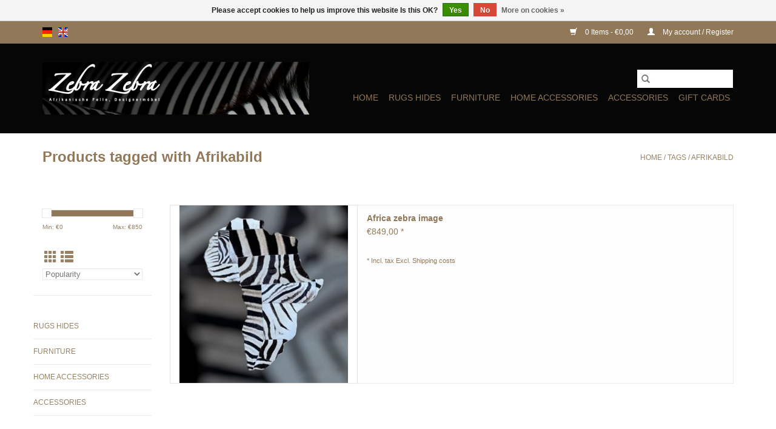

--- FILE ---
content_type: text/html;charset=utf-8
request_url: https://www.zebra-zebra.de/en/tags/afrikabild/?mode=list
body_size: 5574
content:
<!DOCTYPE html>
<html lang="en">
  <head>
    <meta charset="utf-8"/>
<!-- [START] 'blocks/head.rain' -->
<!--

  (c) 2008-2026 Lightspeed Netherlands B.V.
  http://www.lightspeedhq.com
  Generated: 31-01-2026 @ 09:44:25

-->
<link rel="canonical" href="https://www.zebra-zebra.de/en/tags/afrikabild/"/>
<link rel="alternate" href="https://www.zebra-zebra.de/en/index.rss" type="application/rss+xml" title="New products"/>
<link href="https://cdn.webshopapp.com/assets/cookielaw.css?2025-02-20" rel="stylesheet" type="text/css"/>
<meta name="robots" content="noodp,noydir"/>
<meta name="google-site-verification" content="r-ISMjhGWxf82S_Sn7jHte6UeIuGzahWoMg1-Zrd7Tw"/>
<meta property="og:url" content="https://www.zebra-zebra.de/en/tags/afrikabild/?source=facebook"/>
<meta property="og:site_name" content="Zebra-Zebra"/>
<meta property="og:title" content="Afrikabild"/>
<meta property="og:description" content="Our articles are always unique and always something special.<br />
<br />
A noble fur as a carpet, our cushions as an eye-catcher or our exclusive pieces of furniture. Gi"/>
<script>
<!-- Google Tag Manager -->
(function(w,d,s,l,i){w[l]=w[l]||[];w[l].push({'gtm.start':
new Date().getTime(),event:'gtm.js'});var f=d.getElementsByTagName(s)[0],
j=d.createElement(s),dl=l!='dataLayer'?'&l='+l:'';j.async=true;j.src=
'https://www.googletagmanager.com/gtm.js?id='+i+dl;f.parentNode.insertBefore(j,f);
})(window,document,'script','dataLayer','GTM-P5LBD7B');
<!-- End Google Tag Manager -->
</script>
<!--[if lt IE 9]>
<script src="https://cdn.webshopapp.com/assets/html5shiv.js?2025-02-20"></script>
<![endif]-->
<!-- [END] 'blocks/head.rain' -->
    <title>Afrikabild - Zebra-Zebra</title>
    <meta name="description" content="Our articles are always unique and always something special.<br />
<br />
A noble fur as a carpet, our cushions as an eye-catcher or our exclusive pieces of furniture. Gi" />
    <meta name="keywords" content="Afrikabild, Zebra skin, African skins, animal skin, animal skins, horns, trophies, horn lamp, horn lamp, kudu, koodoo skin, springbok skin, nguni, nguni skin, wildebeest, wildebeest skin, zebra furniture, zebra chair, zebra bench, skin furniture, ski" />
    <meta http-equiv="X-UA-Compatible" content="IE=edge,chrome=1">
    <meta name="viewport" content="width=device-width, initial-scale=1.0">
    <meta name="apple-mobile-web-app-capable" content="yes">
    <meta name="apple-mobile-web-app-status-bar-style" content="black">

    <link rel="shortcut icon" href="https://cdn.webshopapp.com/shops/201380/themes/180678/assets/favicon.ico?20230426080655" type="image/x-icon" />
	    <link rel="shortcut icon" href="https://cdn.webshopapp.com/shops/201380/themes/180678/assets/favicon.ico?20230426080655" type="image/x-icon" />
    <link rel="stylesheet" href="https://cdn.webshopapp.com/shops/201380/themes/180678/assets/bootstrap-min.css?20240118190023" />
    <link rel="stylesheet" href="https://cdn.webshopapp.com/shops/201380/themes/180678/assets/style.css?20240118190023" />
    <link rel="stylesheet" href="https://cdn.webshopapp.com/shops/201380/themes/180678/assets/settings.css?20240118190023" />
    <link rel="stylesheet" href="https://cdn.webshopapp.com/assets/gui-2-0.css?2025-02-20" />
    <link rel="stylesheet" href="https://cdn.webshopapp.com/assets/gui-responsive-2-0.css?2025-02-20" />
    <link rel="stylesheet" href="https://cdn.webshopapp.com/shops/201380/themes/180678/assets/custom.css?20240118190023" />
    
    <script src="https://cdn.webshopapp.com/assets/jquery-1-9-1.js?2025-02-20"></script>
    <script src="https://cdn.webshopapp.com/assets/jquery-ui-1-10-1.js?2025-02-20"></script>

    <script type="text/javascript" src="https://cdn.webshopapp.com/shops/201380/themes/180678/assets/global.js?20240118190023"></script>
		<script type="text/javascript" src="https://cdn.webshopapp.com/shops/201380/themes/180678/assets/bootstrap-min.js?20240118190023"></script>
    <script type="text/javascript" src="https://cdn.webshopapp.com/shops/201380/themes/180678/assets/jcarousel.js?20240118190023"></script>
    <script type="text/javascript" src="https://cdn.webshopapp.com/assets/gui.js?2025-02-20"></script>
    <script type="text/javascript" src="https://cdn.webshopapp.com/assets/gui-responsive-2-0.js?2025-02-20"></script>

    <script type="text/javascript" src="https://cdn.webshopapp.com/shops/201380/themes/180678/assets/share42.js?20240118190023"></script>

    <!--[if lt IE 9]>
    <link rel="stylesheet" href="https://cdn.webshopapp.com/shops/201380/themes/180678/assets/style-ie.css?20240118190023" />
    <![endif]-->
    <link rel="stylesheet" media="print" href="https://cdn.webshopapp.com/shops/201380/themes/180678/assets/print-min.css?20240118190023" />
  </head>
  <body>
    <header>
  <div class="topnav">
    <div class="container">
            	<div class="left">
        	            <div class="languages" aria-label="Languages" role="region">
                                                  

  <a class="flag de" title="Deutsch" lang="de" href="https://www.zebra-zebra.de/de/go/category/">de</a>
  <a class="flag en" title="English" lang="en" href="https://www.zebra-zebra.de/en/go/category/">en</a>
            </div>
        	
                	</div>
      
      <div class="right">
        <span role="region" aria-label="Cart">
          <a href="https://www.zebra-zebra.de/en/cart/" title="Cart" class="cart">
            <span class="glyphicon glyphicon-shopping-cart"></span>
            0 Items - €0,00
          </a>
        </span>
        <span>
          <a href="https://www.zebra-zebra.de/en/account/" title="My account" class="my-account">
            <span class="glyphicon glyphicon-user"></span>
                        	My account / Register
                      </a>
        </span>
      </div>
    </div>
  </div>

  <div class="navigation container">
    <div class="align">
      <div class="burger">
        <button type="button" aria-label="Open menu">
          <img src="https://cdn.webshopapp.com/shops/201380/themes/180678/assets/hamburger.png?20230426080655" width="32" height="32" alt="Menu">
        </button>
      </div>

              <div class="vertical logo">
          <a href="https://www.zebra-zebra.de/en/" title="Zebra-Zebra">
            <img src="https://cdn.webshopapp.com/shops/201380/themes/180678/assets/logo.png?20230426080655" alt="Zebra-Zebra" />
          </a>
        </div>
      
      <nav class="nonbounce desktop vertical">
        <form action="https://www.zebra-zebra.de/en/search/" method="get" id="formSearch" role="search">
          <input type="text" name="q" autocomplete="off" value="" aria-label="Search" />
          <button type="submit" class="search-btn" title="Search">
            <span class="glyphicon glyphicon-search"></span>
          </button>
        </form>
        <ul region="navigation" aria-label=Navigation menu>
          <li class="item home ">
            <a class="itemLink" href="https://www.zebra-zebra.de/en/">Home</a>
          </li>
          
                    	<li class="item sub">
              <a class="itemLink" href="https://www.zebra-zebra.de/en/rugs-hides/" title="Rugs Hides">
                Rugs Hides
              </a>
                            	<span class="glyphicon glyphicon-play"></span>
                <ul class="subnav">
                                      <li class="subitem">
                      <a class="subitemLink" href="https://www.zebra-zebra.de/en/rugs-hides/zebra-skin-hide-rugs/" title="Zebra Skin Hide Rugs">Zebra Skin Hide Rugs</a>
                                          </li>
                	                    <li class="subitem">
                      <a class="subitemLink" href="https://www.zebra-zebra.de/en/rugs-hides/springbok-skin-colorful/" title="Springbok Skin Colorful">Springbok Skin Colorful</a>
                                          </li>
                	                    <li class="subitem">
                      <a class="subitemLink" href="https://www.zebra-zebra.de/en/rugs-hides/african-skins-springbok-kudu-oryx-wildebeest/" title=" African skins, springbok, kudu, oryx, wildebeest"> African skins, springbok, kudu, oryx, wildebeest</a>
                                          </li>
                	                    <li class="subitem">
                      <a class="subitemLink" href="https://www.zebra-zebra.de/en/rugs-hides/fur-scraps/" title="Fur scraps">Fur scraps</a>
                                          </li>
                	              	</ul>
                          </li>
                    	<li class="item sub">
              <a class="itemLink" href="https://www.zebra-zebra.de/en/furniture/" title="Furniture ">
                Furniture 
              </a>
                            	<span class="glyphicon glyphicon-play"></span>
                <ul class="subnav">
                                      <li class="subitem">
                      <a class="subitemLink" href="https://www.zebra-zebra.de/en/furniture/springbok-skin-stools-benches-side-tables/" title="Springbok skin stools, benches, side tables">Springbok skin stools, benches, side tables</a>
                                          </li>
                	                    <li class="subitem">
                      <a class="subitemLink" href="https://www.zebra-zebra.de/en/furniture/flamedinterior-flamed-wood-furnuture/" title="Flamedinterior / Flamed Wood Furnuture">Flamedinterior / Flamed Wood Furnuture</a>
                                          </li>
                	                    <li class="subitem">
                      <a class="subitemLink" href="https://www.zebra-zebra.de/en/furniture/fur-furniture/" title="Fur furniture">Fur furniture</a>
                                          </li>
                	                    <li class="subitem">
                      <a class="subitemLink" href="https://www.zebra-zebra.de/en/furniture/zebra-furniture/" title="Zebra furniture">Zebra furniture</a>
                                          </li>
                	              	</ul>
                          </li>
                    	<li class="item sub">
              <a class="itemLink" href="https://www.zebra-zebra.de/en/home-accessories/" title="HOME ACCESSORIES">
                HOME ACCESSORIES
              </a>
                            	<span class="glyphicon glyphicon-play"></span>
                <ul class="subnav">
                                      <li class="subitem">
                      <a class="subitemLink" href="https://www.zebra-zebra.de/en/home-accessories/pictures-picture-frames/" title="Pictures, picture frames">Pictures, picture frames</a>
                                              <ul class="subnav">
                                                      <li class="subitem">
                              <a class="subitemLink" href="https://www.zebra-zebra.de/en/home-accessories/pictures-picture-frames/wooden-giraffes/" title=" Wooden giraffes"> Wooden giraffes</a>
                            </li>
                                                  </ul>
                                          </li>
                	                    <li class="subitem">
                      <a class="subitemLink" href="https://www.zebra-zebra.de/en/home-accessories/fur-carpet/" title="Fur carpet">Fur carpet</a>
                                          </li>
                	                    <li class="subitem">
                      <a class="subitemLink" href="https://www.zebra-zebra.de/en/home-accessories/decoration-wild-africa/" title="Decoration wild Africa">Decoration wild Africa</a>
                                          </li>
                	                    <li class="subitem">
                      <a class="subitemLink" href="https://www.zebra-zebra.de/en/home-accessories/deco-horns/" title="Deco horns">Deco horns</a>
                                          </li>
                	                    <li class="subitem">
                      <a class="subitemLink" href="https://www.zebra-zebra.de/en/home-accessories/fur-pillow/" title="Fur pillow">Fur pillow</a>
                                          </li>
                	                    <li class="subitem">
                      <a class="subitemLink" href="https://www.zebra-zebra.de/en/home-accessories/lamps/" title="Lamps">Lamps</a>
                                          </li>
                	              	</ul>
                          </li>
                    	<li class="item sub">
              <a class="itemLink" href="https://www.zebra-zebra.de/en/accessories/" title="ACCESSORIES">
                ACCESSORIES
              </a>
                            	<span class="glyphicon glyphicon-play"></span>
                <ul class="subnav">
                                      <li class="subitem">
                      <a class="subitemLink" href="https://www.zebra-zebra.de/en/accessories/bags/" title="Bags">Bags</a>
                                          </li>
                	                    <li class="subitem">
                      <a class="subitemLink" href="https://www.zebra-zebra.de/en/accessories/tablet-pc-cases/" title="Tablet PC Cases">Tablet PC Cases</a>
                                          </li>
                	                    <li class="subitem">
                      <a class="subitemLink" href="https://www.zebra-zebra.de/en/accessories/fur-bracelets/" title="Fur bracelets">Fur bracelets</a>
                                          </li>
                	              	</ul>
                          </li>
          
                    <li class="item">
            <a class="itemLink" href="https://www.zebra-zebra.de/en/giftcard/" title="Gift cards">Gift cards</a>
          </li>
          
          
          
                  </ul>

        <span class="glyphicon glyphicon-remove"></span>
      </nav>
    </div>
  </div>
</header>

    <div class="wrapper">
      <div class="container content" role="main">
                <div class="page-title row">
  <div class="col-sm-6 col-md-6">
    <h1>Products tagged with Afrikabild</h1>
  </div>
  <div class="col-sm-6 col-md-6 breadcrumbs text-right" role="nav" aria-label="Breadcrumbs">
  <a href="https://www.zebra-zebra.de/en/" title="Home">Home</a>

      / <a href="https://www.zebra-zebra.de/en/tags/" >Tags</a>
      / <a href="https://www.zebra-zebra.de/en/tags/afrikabild/" aria-current="true">Afrikabild</a>
  </div>

  </div>
<div class="products row">
  <div class="col-md-2 sidebar" role="complementary">
    <div class="row sort">
      <form action="https://www.zebra-zebra.de/en/tags/afrikabild/" method="get" id="filter_form" class="col-xs-12 col-sm-12">
        <input type="hidden" name="mode" value="list" id="filter_form_mode" />
        <input type="hidden" name="limit" value="24" id="filter_form_limit" />
        <input type="hidden" name="sort" value="popular" id="filter_form_sort" />
        <input type="hidden" name="max" value="850" id="filter_form_max" />
        <input type="hidden" name="min" value="0" id="filter_form_min" />

        <div class="price-filter" aria-hidden="true">
          <div class="sidebar-filter-slider">
            <div id="collection-filter-price"></div>
          </div>
          <div class="price-filter-range clear">
            <div class="min">Min: €<span>0</span></div>
            <div class="max">Max: €<span>850</span></div>
          </div>
        </div>

        <div class="modes hidden-xs hidden-sm">
          <a href="?mode=grid" aria-label="Grid view"><i class="glyphicon glyphicon-th" role="presentation"></i></a>
          <a href="?mode=list" aria-label="List view"><i class="glyphicon glyphicon-th-list" role="presentation"></i></a>
        </div>

        <select name="sort" onchange="$('#formSortModeLimit').submit();" aria-label="Sort by">
                    	<option value="popular" selected="selected">Popularity</option>
                    	<option value="newest">Newest products</option>
                    	<option value="lowest">Lowest price</option>
                    	<option value="highest">Highest price</option>
                    	<option value="asc">Name ascending</option>
                    	<option value="desc">Name descending</option>
                  </select>

        
              </form>
  	</div>

    			<div class="row" role="navigation" aria-label="Categories">
				<ul>
  				    				<li class="item">
              <span class="arrow"></span>
              <a href="https://www.zebra-zebra.de/en/rugs-hides/" class="itemLink"  title="Rugs Hides">
                Rugs Hides               </a>

                  				</li>
  				    				<li class="item">
              <span class="arrow"></span>
              <a href="https://www.zebra-zebra.de/en/furniture/" class="itemLink"  title="Furniture ">
                Furniture                </a>

                  				</li>
  				    				<li class="item">
              <span class="arrow"></span>
              <a href="https://www.zebra-zebra.de/en/home-accessories/" class="itemLink"  title="HOME ACCESSORIES">
                HOME ACCESSORIES               </a>

                  				</li>
  				    				<li class="item">
              <span class="arrow"></span>
              <a href="https://www.zebra-zebra.de/en/accessories/" class="itemLink"  title="ACCESSORIES">
                ACCESSORIES               </a>

                  				</li>
  				  			</ul>
      </div>
		  </div>

  <div class="col-sm-12 col-md-10" role="region" aria-label="Product Listing">
        	<!-- list mode begins -->
<div class="product row is-flex list">
  <div class="image-wrap col-xs-5 col-sm-5 col-md-4 col-lg-4">
    <a href="https://www.zebra-zebra.de/en/africa-zebra-image.html" title="Africa zebra image">
                      <img src="https://cdn.webshopapp.com/shops/201380/files/414405812/262x276x1/africa-zebra-image.jpg" width="262" height="276" alt="Africa zebra image" title="Africa zebra image" />
                </a>

    <div class="description text-center">
      <a href="https://www.zebra-zebra.de/en/africa-zebra-image.html" title="Africa zebra image">
                <div class="text">
                    Africa zebra picture made from real zebra skin
                  </div>
      </a>
      <a href="https://www.zebra-zebra.de/en/cart/add/264311701/" class="cart">Add to cart</a>
    </div>
  </div>

  <div class="info strict col-xs-7 col-sm-7 col-md-8 col-lg-8">
    <a href="https://www.zebra-zebra.de/en/africa-zebra-image.html" title="Africa zebra image" class="title">
        Africa zebra image     </a>

    <div class="left">
    
    €849,00 *
   </div>
        <br /><span style="font-size: 0.8em;">* Incl. tax Excl. <a href="https://www.zebra-zebra.de/en/service/shipping-returns/" style="color: inherit;">Shipping costs</a></span></p>
    <a href="https://www.zebra-zebra.de/en/cart/add/264311701/" class="btn hidden-md hidden-lg text-center">Add to cart</a>
     </div>
</div>


          </div>
</div>


<script type="text/javascript">
  $(function(){
    $('#filter_form input, #filter_form select').change(function(){
      $(this).closest('form').submit();
    });

    $("#collection-filter-price").slider({
      range: true,
      min: 0,
      max: 850,
      values: [0, 850],
      step: 1,
      slide: function(event, ui) {
    		$('.sidebar-filter-range .min span').html(ui.values[0]);
    		$('.sidebar-filter-range .max span').html(ui.values[1]);

    		$('#filter_form_min').val(ui.values[0]);
    		$('#filter_form_max').val(ui.values[1]);
  		},
    	stop: function(event, ui) {
    		$('#filter_form').submit();
  		}
    });
  });
</script>
      </div>

      <footer>
  <hr class="full-width" />
  <div class="container">
    <div class="social row">
      
            	<div class="social-media col-xs-12 col-md-12  text-center">
        	<div class="inline-block relative">
          	<a href="https://www.facebook.com/lightspeedhq/" class="social-icon facebook" target="_blank" aria-label="Facebook Zebra-Zebra"></a>          	<a href="https://twitter.com/lightspeedhq/" class="social-icon twitter" target="_blank" aria-label="Twitter Zebra-Zebra"></a>          	<a href="https://plus.google.com/" class="social-icon google" target="_blank" aria-label="Google plus Zebra-Zebra"></a>          	<a href="https://www.pinterest.com/lightspeedhq/" class="social-icon pinterest" target="_blank" aria-label="Pinterest Zebra-Zebra"></a>          	<a href="https://www.youtube.com/user/lightspeedretail" class="social-icon youtube" target="_blank" aria-label="YouTube Zebra-Zebra"></a>          	<a href="https://www.tumblr.com/" class="social-icon tumblr" target="_blank" aria-label="Tumblr Zebra-Zebra"></a>          	<a href="https://www.instagram.com/lightspeedhq/" class="social-icon instagram" target="_blank" aria-label="Instagram Zebra-Zebra"></a>
          	        	</div>
      	</div>
          </div>

    <hr class="full-width" />

    <div class="links row">
      <div class="col-xs-12 col-sm-3 col-md-3" role="article" aria-label="Customer service links">
        <label class="footercollapse" for="_1">
          <strong>Customer service</strong>
          <span class="glyphicon glyphicon-chevron-down hidden-sm hidden-md hidden-lg"></span>
        </label>
        <input class="footercollapse_input hidden-md hidden-lg hidden-sm" id="_1" type="checkbox">
        <div class="list">
          <ul class="no-underline no-list-style">
                          <li>
                <a href="https://www.zebra-zebra.de/en/service/about/" title="Imprint" >
                  Imprint
                </a>
              </li>
                          <li>
                <a href="https://www.zebra-zebra.de/en/service/general-terms-conditions/" title="General terms and conditions" >
                  General terms and conditions
                </a>
              </li>
                          <li>
                <a href="https://www.zebra-zebra.de/en/service/faq/" title="FAQ" >
                  FAQ
                </a>
              </li>
                          <li>
                <a href="https://www.zebra-zebra.de/en/service/disclaimer/" title="Disclaimer" >
                  Disclaimer
                </a>
              </li>
                          <li>
                <a href="https://www.zebra-zebra.de/en/service/privacy-policy/" title="Data protection" >
                  Data protection
                </a>
              </li>
                          <li>
                <a href="https://www.zebra-zebra.de/en/service/payment-methods/" title="Payment methods" >
                  Payment methods
                </a>
              </li>
                          <li>
                <a href="https://www.zebra-zebra.de/en/service/shipping-returns/" title="Shipping costs and returns" >
                  Shipping costs and returns
                </a>
              </li>
                          <li>
                <a href="https://www.zebra-zebra.de/en/service/" title="Contact us" >
                  Contact us
                </a>
              </li>
                          <li>
                <a href="https://www.zebra-zebra.de/en/service/naturschutz/" title="Conservation " >
                  Conservation 
                </a>
              </li>
                          <li>
                <a href="https://www.zebra-zebra.de/en/service/wer-wir-sind/" title="Who we are" >
                  Who we are
                </a>
              </li>
                      </ul>
        </div>
      </div>

      <div class="col-xs-12 col-sm-3 col-md-3" role="article" aria-label="Products links">
    		<label class="footercollapse" for="_2">
        	<strong>Products</strong>
          <span class="glyphicon glyphicon-chevron-down hidden-sm hidden-md hidden-lg"></span>
        </label>
        <input class="footercollapse_input hidden-md hidden-lg hidden-sm" id="_2" type="checkbox">
        <div class="list">
          <ul>
            <li><a href="https://www.zebra-zebra.de/en/collection/" title="All products">All products</a></li>
            <li><a href="https://www.zebra-zebra.de/en/giftcard/" title="Gift cards">Gift cards</a></li>            <li><a href="https://www.zebra-zebra.de/en/collection/?sort=newest" title="New products">New products</a></li>
            <li><a href="https://www.zebra-zebra.de/en/collection/offers/" title="Offers">Offers</a></li>
                        <li><a href="https://www.zebra-zebra.de/en/tags/" title="Tags">Tags</a></li>            <li><a href="https://www.zebra-zebra.de/en/index.rss" title="RSS feed">RSS feed</a></li>
          </ul>
        </div>
      </div>

      <div class="col-xs-12 col-sm-3 col-md-3" role="article" aria-label="My account links">
        <label class="footercollapse" for="_3">
        	<strong>
          	          		My account
          	        	</strong>
          <span class="glyphicon glyphicon-chevron-down hidden-sm hidden-md hidden-lg"></span>
        </label>
        <input class="footercollapse_input hidden-md hidden-lg hidden-sm" id="_3" type="checkbox">

        <div class="list">
          <ul>
            
                        	            		<li><a href="https://www.zebra-zebra.de/en/account/" title="Register">Register</a></li>
            	                        	            		<li><a href="https://www.zebra-zebra.de/en/account/orders/" title="My orders">My orders</a></li>
            	                        	            		<li><a href="https://www.zebra-zebra.de/en/account/tickets/" title="My tickets">My tickets</a></li>
            	                        	            		<li><a href="https://www.zebra-zebra.de/en/account/wishlist/" title="My wishlist">My wishlist</a></li>
            	                        	                      </ul>
        </div>
      </div>

      <div class="col-xs-12 col-sm-3 col-md-3" role="article" aria-label="Company info">
      	<label class="footercollapse" for="_4">
      		<strong>
                        	Zebra-Zebra
                      </strong>
          <span class="glyphicon glyphicon-chevron-down hidden-sm hidden-md hidden-lg"></span>
        </label>
        <input class="footercollapse_input hidden-md hidden-lg hidden-sm" id="_4" type="checkbox">

        <div class="list">
        	          	<span class="contact-description">Afrikanische Felle & Designermöbel</span>
                  	          	<div class="contact" role="group" aria-label="Phone number: +491722602843">
            	<span class="glyphicon glyphicon-earphone"></span>
            	+491722602843
          	</div>
        	        	          	<div class="contact">
            	<span class="glyphicon glyphicon-envelope"></span>
            	<a href="/cdn-cgi/l/email-protection#b9c3dcdbcbd894c3dcdbcbd8f9ded4c197dddc" title="Email" aria-label="Email: zebra-zebra@gmx.de">
              	<span class="__cf_email__" data-cfemail="cbb1aea9b9aae6b1aea9b9aa8baca6b3e5afae">[email&#160;protected]</span>
            	</a>
          	</div>
        	        </div>

                
              </div>
    </div>
  	<hr class="full-width" />
  </div>

  <div class="copyright-payment">
    <div class="container">
      <div class="row">
        <div class="copyright col-md-6">
          © Copyright 2026 Zebra-Zebra
                    	- Powered by
          	          		<a href="https://www.lightspeedhq.com/" title="Lightspeed" target="_blank" aria-label="Powered by Lightspeed">Lightspeed</a>
          		          	                  </div>
        <div class="payments col-md-6 text-right">
                      <a href="https://www.zebra-zebra.de/en/service/payment-methods/" title="Bank transfer">
              <img src="https://cdn.webshopapp.com/assets/icon-payment-banktransfer.png?2025-02-20" alt="Bank transfer" />
            </a>
                      <a href="https://www.zebra-zebra.de/en/service/payment-methods/" title="PayPal">
              <img src="https://cdn.webshopapp.com/assets/icon-payment-paypalcp.png?2025-02-20" alt="PayPal" />
            </a>
                      <a href="https://www.zebra-zebra.de/en/service/payment-methods/" title="Debit or Credit Card">
              <img src="https://cdn.webshopapp.com/assets/icon-payment-debitcredit.png?2025-02-20" alt="Debit or Credit Card" />
            </a>
                      <a href="https://www.zebra-zebra.de/en/service/payment-methods/" title="PayPal Pay Later">
              <img src="https://cdn.webshopapp.com/assets/icon-payment-paypallater.png?2025-02-20" alt="PayPal Pay Later" />
            </a>
                  </div>
      </div>
    </div>
  </div>
</footer>
    </div>
    <!-- [START] 'blocks/body.rain' -->
<script data-cfasync="false" src="/cdn-cgi/scripts/5c5dd728/cloudflare-static/email-decode.min.js"></script><script>
(function () {
  var s = document.createElement('script');
  s.type = 'text/javascript';
  s.async = true;
  s.src = 'https://www.zebra-zebra.de/en/services/stats/pageview.js';
  ( document.getElementsByTagName('head')[0] || document.getElementsByTagName('body')[0] ).appendChild(s);
})();
</script>
  <div class="wsa-cookielaw">
            Please accept cookies to help us improve this website Is this OK?
      <a href="https://www.zebra-zebra.de/en/cookielaw/optIn/" class="wsa-cookielaw-button wsa-cookielaw-button-green" rel="nofollow" title="Yes">Yes</a>
      <a href="https://www.zebra-zebra.de/en/cookielaw/optOut/" class="wsa-cookielaw-button wsa-cookielaw-button-red" rel="nofollow" title="No">No</a>
      <a href="https://www.zebra-zebra.de/en/service/privacy-policy/" class="wsa-cookielaw-link" rel="nofollow" title="More on cookies">More on cookies &raquo;</a>
      </div>
<!-- [END] 'blocks/body.rain' -->
      </body>
</html>

--- FILE ---
content_type: text/javascript;charset=utf-8
request_url: https://www.zebra-zebra.de/en/services/stats/pageview.js
body_size: -413
content:
// SEOshop 31-01-2026 09:44:26